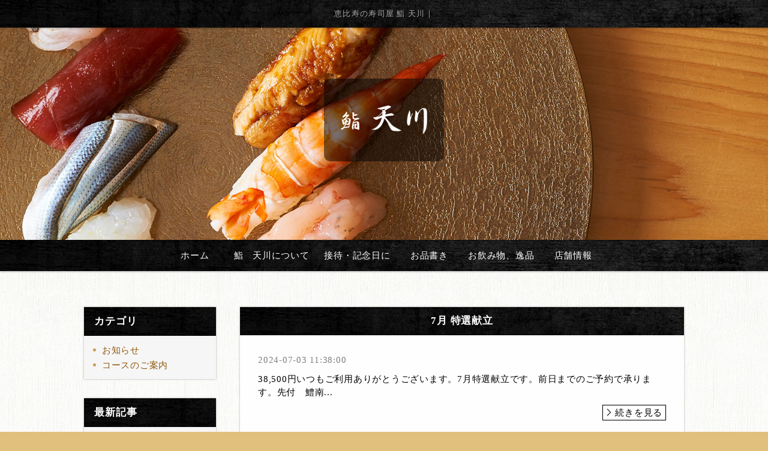

--- FILE ---
content_type: text/html
request_url: https://www.ebisu-hoshi.com/fcblog/
body_size: 2802
content:
<!DOCTYPE html PUBLIC "-//W3C//DTD XHTML 1.0 Transitional//EN" "http://www.w3.org/TR/xhtml1/DTD/xhtml1-transitional.dtd">
<html xmlns="http://www.w3.org/1999/xhtml" lang="ja" xml:lang="ja" prefix="og: http://ogp.me/ns#">
	<head prefix="og: http://ogp.me/ns# fb: http://ogp.me/ns/fb# website: http://ogp.me/ns/website#">
		<meta http-equiv="Content-Type" content="text/html; charset=UTF-8" />
		<meta http-equiv="Content-Style-Type" content="text/css" />
		<meta http-equiv="Content-Script-Type" content="text/javascript" />
		<meta http-equiv="X-UA-Compatible" content="IE=edge,chrome=1" />
		<title>恵比寿の寿司屋 鮨 天川｜ </title>
						<meta name="description" content="" />
		<meta name="keywords" content="" />
		<meta name="robots" content="index,follow" />
		<meta name="copyright" content="FoodConnection.jp" />
		<meta name="viewport" content="width=device-width,initial-scale=1.0,maximum-scale=1.0,user-scalable=0" />
		<meta name="apple-mobile-web-app-status-bar-style" content="black-translucent" />
		<meta name="format-detection" content="telephone=no" />
		<meta name="format-detection" content="date=no" />
		<meta name="format-detection" content="address=no" />
		<meta name="format-detection" content="email=no" />
		<meta property="og:type" content="website" />
		<meta property="og:locale" content="ja_JP" />
		<meta property="og:url" content="//www.ebisu-hoshi.com/fcblog/" />
		<meta property="og:image" content=""/>
		<meta property="og:title" content="恵比寿の寿司屋 鮨 天川｜ " />
		<meta property="og:site_name" content="恵比寿の寿司屋 鮨 天川｜" />
		<meta property="og:description" content="" />
		<link rel="profile" href="https://microformats.org/profile/hcard" />
		<link rel="apple-touch-icon" href="//www.ebisu-hoshi.com/shared_blog/img/apple-touch-icon.png" />
		<link rel="shortcut icon" href="//www.ebisu-hoshi.com/shared_blog/img/shared/favicon.ico" />
		<link rel="canonical" href="//www.ebisu-hoshi.com/fcblog/" />
		<link rel="stylesheet" href="//www.ebisu-hoshi.com/shared_blog/css/common.css" type="text/css" />
		<link rel="stylesheet" href="//www.ebisu-hoshi.com/shared_blog/css/shared.css" type="text/css" />
<!-- Google tag (gtag.js) -->
<script async src="https://www.googletagmanager.com/gtag/js?id=UA-73830677-54"></script>
<script>
  window.dataLayer = window.dataLayer || [];
  function gtag(){dataLayer.push(arguments);}
  gtag('js', new Date());

  gtag('config', 'UA-73830677-54');
</script>

	</head>
	<body>
		<header id="header" class="clearfix">
			<h1>恵比寿の寿司屋 鮨 天川｜ </h1>
			<p class="logo"><img src="//www.ebisu-hoshi.com/shared_blog/img/logo.png" alt="恵比寿の寿司屋 鮨 天川｜" /></p>
		</header>
		<aside id="navbar">
			<div class="toggle"><span></span></div>
			<nav class="wrap">
				<ul class="clearfix">
					<li>
						<a href="//www.ebisu-hoshi.com/">ホーム</a>
					</li>
					<li>
						<a href="//www.ebisu-hoshi.com/concept.html">鮨　天川について</a>
					</li>					
					<li>
						<a href="//www.ebisu-hoshi.com/event.html">接待・記念日に</a>
					</li>
                                        <li>
						<a href="//www.ebisu-hoshi.com/menu.html">お品書き</a>
					</li>
					<li>
						<a href="//www.ebisu-hoshi.com/drink.html">お飲み物、逸品</a>
					</li>
					<li>
						<a href="//www.ebisu-hoshi.com/shop.html">店舗情報</a>
					</li>
				</ul>
			</nav>
		</aside><main id="container" class="wrap clearfix">
			<aside id="sidebar">
				<section id="category">
					<h2>カテゴリ</h2>
					<nav>
						<ul>
														<li>
								<a href="/fcblog/news/">お知らせ</a>
							</li>
														<li>
								<a href="/fcblog/course/">コースのご案内</a>
							</li>
													</ul>
					</nav>
				</section>
				<section id="articles">
					<h2>最新記事</h2>
					<nav>
						<ul>
														<li>
								<a href="/fcblog/141184.html">7月 特選献立</a>
							</li>
														<li>
								<a href="/fcblog/139927.html">6月 特選献立</a>
							</li>
														<li>
								<a href="/fcblog/137942.html">5月 特選献立</a>
							</li>
														<li>
								<a href="/fcblog/136162.html">4月 特選献立</a>
							</li>
														<li>
								<a href="/fcblog/132598.html">恵比寿で恵方巻きのご予約なら寿司屋「鮨　天川」</a>
							</li>
														<li>
								<a href="/fcblog/129201.html">1月 特選献立</a>
							</li>
														<li>
								<a href="/fcblog/127392.html">12月 特選献立</a>
							</li>
														<li>
								<a href="/fcblog/125878.html">睦月のおまかせコース</a>
							</li>
														<li>
								<a href="/fcblog/125506.html">11月 特選献立</a>
							</li>
														<li>
								<a href="/fcblog/123951.html">10月特別懐石</a>
							</li>
													</ul>
					</nav>
				</section>
				<section id="calendar">
					<h2>カレンダー</h2>
					<div class="calendar">
						<table class="calendar"><thead><th><a href="/fcblog/202512"> < </a></th><th colspan="5">2026年1月</th><th><a href="/fcblog/202602"> > </a> </th></thead><tbody><tr><th class="header">日</th><th class="header">月</th><th class="header">火</th><th class="header">水</th><th class="header">木</th><th class="header">金</th><th class="header">土</th></tr><tr><td colspan="4">&nbsp;</td><td class="nohaving_posts" rel="2026-01-01">1</td><td class="nohaving_posts" rel="2026-01-02">2</td><td class="nohaving_posts" rel="2026-01-03">3</td></tr><tr><td class="nohaving_posts" rel="2026-01-04">4</td><td class="nohaving_posts" rel="2026-01-05">5</td><td class="nohaving_posts" rel="2026-01-06">6</td><td class="nohaving_posts" rel="2026-01-07">7</td><td class="nohaving_posts" rel="2026-01-08">8</td><td class="nohaving_posts" rel="2026-01-09">9</td><td class="nohaving_posts" rel="2026-01-10">10</td></tr><tr><td class="nohaving_posts" rel="2026-01-11">11</td><td class="nohaving_posts" rel="2026-01-12">12</td><td class="nohaving_posts" rel="2026-01-13">13</td><td class="nohaving_posts" rel="2026-01-14">14</td><td class="nohaving_posts" rel="2026-01-15">15</td><td class="nohaving_posts" rel="2026-01-16">16</td><td class="nohaving_posts" rel="2026-01-17">17</td></tr><tr><td class="nohaving_posts" rel="2026-01-18">18</td><td class="nohaving_posts" rel="2026-01-19">19</td><td class="nohaving_posts" rel="2026-01-20">20</td><td class="nohaving_posts" rel="2026-01-21">21</td><td class="nohaving_posts" rel="2026-01-22">22</td><td class="nohaving_posts" rel="2026-01-23">23</td><td class="nohaving_posts" rel="2026-01-24">24</td></tr><tr><td class="nohaving_posts" rel="2026-01-25">25</td><td class="nohaving_posts" rel="2026-01-26">26</td><td class="nohaving_posts" rel="2026-01-27">27</td><td class="nohaving_posts" rel="2026-01-28">28</td><td class="nohaving_posts" rel="2026-01-29">29</td><td class="nohaving_posts" rel="2026-01-30">30</td><td class="nohaving_posts" rel="2026-01-31">31</td></tr></tbody></table>
					</div>
				</section>
			</aside>
			<section id="main">
								<article>
					<h2>7月 特選献立</h2>
					<figure class="clearfix">
						<section>
							<time>2024-07-03 11:38:00</time>
							<p class="desc">38,500円いつもご利用ありがとうございます。7月特選献立です。前日までのご予約で承ります。先付　鱧南...</p>
							<p class="more">
																<a href="https://www.ebisu-hoshi.com/fcblog/141184.html">続きを見る</a>
							</p>
						</section>
					</figure>
				</article>
								<article>
					<h2>6月 特選献立</h2>
					<figure class="clearfix">
						<section>
							<time>2024-06-10 09:56:55</time>
							<p class="desc">38,500円いつもご利用ありがとうございます。6月特選献立です。前日までのご予約で承ります。先付　茹で...</p>
							<p class="more">
																<a href="https://www.ebisu-hoshi.com/fcblog/139927.html">続きを見る</a>
							</p>
						</section>
					</figure>
				</article>
								<article>
					<h2>5月 特選献立</h2>
					<figure class="clearfix">
						<section>
							<time>2024-05-01 16:02:11</time>
							<p class="desc">38,500円いつもご利用ありがとうございます。5月特選献立です。前日までのご予約で承ります。先付　茹で...</p>
							<p class="more">
																<a href="https://www.ebisu-hoshi.com/fcblog/137942.html">続きを見る</a>
							</p>
						</section>
					</figure>
				</article>
								<article>
					<h2>4月 特選献立</h2>
					<figure class="clearfix">
						<section>
							<time>2024-04-01 14:39:32</time>
							<p class="desc">38,500円いつもご利用ありがとうございます。4月特選献立です。前日までのご予約で承ります。先付　ホタ...</p>
							<p class="more">
																<a href="https://www.ebisu-hoshi.com/fcblog/136162.html">続きを見る</a>
							</p>
						</section>
					</figure>
				</article>
								<article>
					<h2>恵比寿で恵方巻きのご予約なら寿司屋「鮨　天川」</h2>
					<figure class="clearfix">
						<section>
							<time>2024-01-25 00:00:00</time>
							<p class="desc">日頃よりご愛顧いただき誠にありがとうございます恵比寿の寿司屋「鮨　天川」です。2024年1月、寒い日が...</p>
							<p class="more">
																<a href="https://www.ebisu-hoshi.com/fcblog/132598.html">続きを見る</a>
							</p>
						</section>
					</figure>
				</article>
				
				<nav class="pagination">
					<div class="pagination" id="pagination">
<ul>
<li class="active"><a>1</a></li>
<li><a href="https://www.ebisu-hoshi.com/fcblog/?page=2">2</a></li>
<li><a href="https://www.ebisu-hoshi.com/fcblog/?page=3">3</a></li>
<li><a href="https://www.ebisu-hoshi.com/fcblog/?page=4">4</a></li>
<li><a href="https://www.ebisu-hoshi.com/fcblog/?page=5">5</a></li>
<li class="more-point-right">…</li>
<li class="next"><a href="https://www.ebisu-hoshi.com/fcblog/?page=2" rel="next">»</a></li>
<li class="last"><a href="https://www.ebisu-hoshi.com/fcblog/?page=5">最後</a></li>
</ul></div>
				</nav>
			</section>
		</main><footer id="footer">
			<address>恵比寿の寿司屋 鮨 天川｜</address>
		</footer>

		<script type="text/javascript" src="//www.ebisu-hoshi.com/shared_blog/js/jquery.min.js"></script>
		<script type="text/javascript" src="//www.ebisu-hoshi.com/shared_blog/js/common.js"></script>
		<!-- Google Analytics -->
<script> (function(i,s,o,g,r,a,m){i['GoogleAnalyticsObject']=r;i[r]=i[r]||function(){ (i[r].q=i[r].q||[]).push(arguments)},i[r].l=1*new Date();a=s.createElement(o), m=s.getElementsByTagName(o)[0];a.async=1;a.src=g;m.parentNode.insertBefore(a,m) })(window,document,'script','https://www.google-analytics.com/analytics.js','ga'); ga('create', 'UA-73830677-54', 'auto'); ga('send', 'pageview'); </script>
	<script defer src="https://static.cloudflareinsights.com/beacon.min.js/vcd15cbe7772f49c399c6a5babf22c1241717689176015" integrity="sha512-ZpsOmlRQV6y907TI0dKBHq9Md29nnaEIPlkf84rnaERnq6zvWvPUqr2ft8M1aS28oN72PdrCzSjY4U6VaAw1EQ==" data-cf-beacon='{"version":"2024.11.0","token":"27a17c2c50054cdb8dabf1a24f12d755","r":1,"server_timing":{"name":{"cfCacheStatus":true,"cfEdge":true,"cfExtPri":true,"cfL4":true,"cfOrigin":true,"cfSpeedBrain":true},"location_startswith":null}}' crossorigin="anonymous"></script>
</body>
</html>

--- FILE ---
content_type: text/css
request_url: https://www.ebisu-hoshi.com/shared_blog/css/common.css
body_size: 3492
content:
/*
 * StyleName: common.css
 * Version: 1.1
 *
 * Project: FC-Blog
 *
 * FCV - http://foodconnection.vn/
 *
 */

/*=============================================
 * reset
 *=============================================*/

html, body, div, span, applet, object, iframe, h1, h2, h3, h4, h5, h6, p, blockquote, pre, a, abbr, acronym, address, big, cite, code, del, dfn, em, img, ins, kbd, q, s, samp, small, strike, strong, sub, sup, tt, var, b, u, i, center, dl, dt, dd, ol, ul, li, fieldset, form, label, legend, table, caption, tbody, tfoot, thead, tr, th, td, article, aside, canvas, details, embed, figure, figcaption, footer, header, hgroup, main, menu, nav, output, ruby, section, summary, time, mark, audio, video {
	margin: 0;
	padding: 0;
	border: 0;
	font-size: 100%;
	font: inherit;
	vertical-align: baseline;
	outline: none;
}
img {
	border: 0;
}
img, input {
	vertical-align: middle;
}
h1, h2, h3, h4, h5, h6, address {
	margin: 0;
	padding: 0;
	border: 0;
	font-style: normal;
	font-weight: normal;
}
article, aside, details, figcaption, figure, footer, header, hgroup, main, menu, nav, section {
	display: block;
}
ol, ul {
	list-style: none;
}
blockquote, q {
	quotes: none;
}
blockquote:before, blockquote:after, q:before, q:after {
	content: "";
	content: none;
}
table {
	border-spacing: 0;
	border-collapse: collapse;
}
table, caption, th, td {
	font-style: normal;
	font-weight: normal;
}
hr {
	margin: 0;
	padding: 0;
}
iframe {
	margin: 0;
	padding: 0;
	border: 0;
}
form, fieldset, input, button, select, optgroup, option, textarea, label, legend {
	margin: 0;
	padding: 0;
	outline: none;
}
span, em, strong, dfn, code, samp, kbd, var, cite, abbr, acronym, q, br, ins, del, a, img, object {
	margin: 0;
	padding: 0;
	border: 0;
	font-style: normal;
	font-weight: inherit;
}

/*=============================================
 * reset - custom
 *=============================================*/

:before,
:after {
	pointer-events: none;
}
* {
	max-height: 1000000px;
}
*:first-child + html img,
* html img {
	vertical-align: top;
}
html,
body {
	color: #010101;
	font-family: "ヒラギノ丸ゴ Pro W4", "ヒラギノ丸ゴ Pro", "Hiragino Maru Gothic Pro", "ヒラギノ角ゴ Pro W3", "Hiragino Kaku Gothic Pro", "HG丸ｺﾞｼｯｸM-PRO", "HGMaruGothicMPRO";
	font-size: 15px;
	line-height: 1.5em;
	letter-spacing: .05em;
	word-spacing: normal;
	background: #E1C07D;
	background-attachment: fixed;
	min-width: 320px;
	min-height: 100%;
	max-height: 100%;
	text-size-adjust: 100%;
	-moz-text-size-adjust: 100%;
	-webkit-text-size-adjust: 100%;
	/* -webkit-overflow-scrolling: touch; */
}
body > * {
	clear: both;
	position: relative;
}

input,
button,
select,
optgroup,
option,
textarea,
label {
	box-sizing: border-box;
	-moz-box-sizing: border-box;
	-webkit-box-sizing: border-box;
}
select,
button,
input:button,
input:submit,
input:reset {
	cursor: pointer;
}
option:disabled {
	display: none;
}
strong {
	font-weight: 600;
}
em {
	font-style: italic;
}
small {
	font-size: smaller;
}
del {
	text-decoration: line-through;
}
a {
	color: inherit;
	text-decoration: none;
}
a:hover {
	text-decoration: underline;
}



/*=============================================
 * .clearfix
 *=============================================*/

.clearfix {
	zoom: 1 !important;
}
.clearfix:after {
	content: "." !important;
	clear: both !important;
	display: block !important;
	height: 0 !important;
	visibility: hidden !important;
}



/*=============================================
 * rollover button
 *=============================================*/

a > *:not(.btn):not(.non-over),
button > *:not(.btn):not(.non-over) {
	cursor: pointer;
	opacity: 1;
	transition: opacity .3s ease;
	-moz-transition: opacity .3s ease;
	-webkit-transition: opacity .3s ease;
}
a:hover > *:not(.btn):not(.non-over),
button:hover > *:not(.btn):not(.non-over) {
	opacity: .8;
}
.non-over a:hover > *:not(.over),
.non-over *:not(.over):not(.btn):hover {
	opacity: 1 !important;
}



/*=============================================
 * .wrap
 *=============================================*/

.wrap {
	margin: 0 auto;
	width: 1000px;
	position: relative;
}



/*=============================================
 * #header
 *=============================================*/

#header {
	background-color: #AFAFAF;
	background-repeat: no-repeat;
	background-position: center top;
	background-size: cover;
	min-height: 400px;
	max-height: 500px;
	position: relative;
	transition: all .3s ease;
	-moz-transition: all .3s ease;
	-webkit-transition: all .3s ease;
	overflow: hidden;
	z-index: 2;
}
body.col-x2 #header {
	display: table;
	width: 100%;
}
body.col-x2 #header section {
	display: table-cell;
	width: 50%;
	position: relative;
}
body.col-x2 #header .col1 {
	background-repeat: no-repeat;
	background-position: center top;
	background-size: cover;
}
body.col-x2 #header .col2 {
	background-repeat: no-repeat;
	background-position: center top;
	background-size: cover;
}
#header h1 {
	padding: 1em .5em;
	font-size: inherit;
	position: absolute;
	top: 0;
	left: 0;
	right: 0;
	transition: all .3s ease;
	-moz-transition: all .3s ease;
	-webkit-transition: all .3s ease;
	z-index: 2;
}
#header .logo {
	margin-right: -50%;
	padding: 1em .5em;
	text-align: center;
	position: absolute;
	top: 50%;
	left: 50%;
	transform: translate(-50%, -50%);
	-moz-transform: translate(-50%, -50%);
	-webkit-transform: translate(-50%, -50%);
}
#header .logo img {
	max-height: 450px;
}



/*=============================================
 * #navbar
 *=============================================*/

#navbar {
	padding: 0;
	background: #27170C;
	position: relative;
	z-index: 1;
}
#navbar .toggle {
	pointer-events: visible;
	cursor: pointer;
	opacity: 0;
	display: block;
	padding: 20px 10px;
	background: #FEFEFE;
	width: 30px;
	height: 5px;
	border-radius: 5px 0 0 5px;
	-moz-border-radius: 5px 0 0 5px;
	-webkit-border-radius: 5px 0 0 5px;
	position: absolute;
	top: 1.5em;
	right: 0;
	box-shadow: 0 0 3px rgba(0, 0, 0, .3);
	-moz-box-shadow: 0 0 3px rgba(0, 0, 0, .3);
	-webkit-box-shadow: 0 0 3px rgba(0, 0, 0, .3);
	transition: all .3s ease;
	-moz-transition: all .3s ease;
	-webkit-transition: all .3s ease;
	visibility: hidden;
}
#navbar .toggle.round {
	border-radius: 5px;
	-moz-border-radius: 5px;
	-webkit-border-radius: 5px;
}
#navbar .toggle > * {
	cursor: pointer;
	display: block;
	position: relative;
}
#navbar .toggle > *:after,
#navbar .toggle > *:before {
	content: "";
	position: absolute;
	top: -9px;
	left: 0;
}
#navbar .toggle > *:after{
	top: 9px;
}
#navbar .toggle > *,
#navbar .toggle > *:after,
#navbar .toggle > *:before {
	background: #666;
	width: 100%;
	height: 5px;
	border-radius: 2px;
	-moz-border-radius: 2px;
	-webkit-border-radius: 2px;
	transition: all .3s ease;
	-moz-transition: all .3s ease;
	-webkit-transition: all .3s ease;
	backface-visibility: hidden;
	-moz-backface-visibility: hidden;
	-webkit-backface-visibility: hidden;
}
#navbar.active .toggle > * {
	background-color: transparent;
	transform: translateY(2px);
	-moz-transform: translateY(2px);
	-webkit-transform: translateY(2px);
}
#navbar.active .toggle > *:before {
	transform: rotate(45deg) translate(5px, 5px);
	-moz-transform: rotate(45deg) translate(5px, 5px);
	-webkit-transform: rotate(45deg) translate(5px, 5px);
}
#navbar.active .toggle > *:after {
	transform: rotate(-45deg) translate(7px, -8px);
	-moz-transform: rotate(-45deg) translate(7px, -8px);
	-webkit-transform: rotate(-45deg) translate(7px, -8px);
}
#navbar nav {
	color: #FEFEFE;
	text-align: center;
	transition: all .3s ease;
	-moz-transition: all .3s ease;
	-webkit-transition: all .3s ease;
}
body.col-x2 #navbar nav {
	display: table;
	width: 100%;
}
body.col-x2 #navbar menu {
	display: table-cell;
	width: 50%;
	position: relative;
}
body.col-x2 #navbar menu:before {
	content: "";
	margin: auto;
	background: #27170C;
	background-position: center;
	position: absolute;
	top: 0;
	left: 0;
	right: 0;
	bottom: 0;
	z-index: 1;
}
body.col-x2 #navbar menuitem {
	cursor: pointer;
	display: inline-block;
	padding: 10px;
	color: #FFF;
	text-align: center;
	text-transform: uppercase;
	position: relative;
	z-index: 2;
}
body.col-x2 #navbar menuitem:before,
body.col-x2 #navbar menuitem:after {
	content: "\25BC";
	display: inline-block;
	padding: 0 5px;
	font-size: 55%;
	position: relative;
	top: -3px;
}
#navbar ul {
	transition: all .3s ease;
	-moz-transition: all .3s ease;
	-webkit-transition: all .3s ease;
}
body.col-x2 #navbar menu ul {
	opacity: 0;
	margin: auto;
	width: 230px;
	position: absolute;
	top: 100%;
	left: 0;
	right: 0;
	transform: translateY(-100%);
	-moz-transform: translateY(-100%);
	-webkit-transform: translateY(-100%);
	visibility: hidden;
}
body.col-x2 #navbar menuitem:hover ~ ul,
body.col-x2 #navbar menu ul:hover {
	opacity: 1;
	transform: translateY(0);
	-moz-transform: translateY(0);
	-webkit-transform: translateY(0);
	visibility: visible;
}
#navbar li {
	display: inline-block;
	min-width: 170px;
	position: relative;
}
body.col-x2 #navbar  menu li {
	display: block;
}
#navbar a {
	display: block;
	position: relative;
	transition: all .3s ease;
	-moz-transition: all .3s ease;
	-webkit-transition: all .3s ease;
	z-index: 1;
}
#navbar .sub {
	opacity: 0;
	position: absolute;
	top: 100%;
	left: 0;
	transform: translateY(-100%);
	-moz-transform: translateY(-100%);
	-webkit-transform: translateY(-100%);
	transition: all .3s ease;
	-moz-transition: all .3s ease;
	-webkit-transition: all .3s ease;
	visibility: hidden;
}
body.col-x2 #navbar menu .sub {
	display: none;
}
#navbar li:hover > .sub {
	opacity: 1;
	transform: translateY(0);
	-moz-transform: translateY(0);
	-webkit-transform: translateY(0);
	visibility: visible;
}
#navbar .sub ul {
}
#navbar .sub li {
	display: block;
}



/*=============================================
 * #container
 *=============================================*/

#container {
	margin: 4em auto;
}
#container .title {
	margin-bottom: 2em;
	color: #795548;
	font-size: 1.5em;
	line-height: 1.25em;
	text-align: center;
}



/*=============================================
 * #sidebar
 *=============================================*/

#sidebar {
	float: left;
	font-size: 105%;
	width: 220px;
}
#sidebar section {
	background: #F6F6F6;
	box-shadow: 0 0 3px rgba(0, 0, 0, .3);
	-moz-box-shadow: 0 0 3px rgba(0, 0, 0, .3);
	-webkit-box-shadow: 0 0 3px rgba(0, 0, 0, .3);
}
#sidebar section + section {
	margin-top: 2em;
}
#sidebar section > * {
	padding: .75em 1em;
}
#sidebar h2 {
	color: #FEFEFE;
	font-size: 110%;
	font-weight: 600;
	background: #6F5232;
	position: relative;
}
#sidebar h2:before {
	content: "";
	opacity: 0;
	margin: auto;
	width: 0;
	height: 0;
	border: 8px solid transparent;
	border-top-color: #FEFEFE;
	position: absolute;
	top: 8px;
	right: 1em;
	bottom: 0;
	transition: all .3s ease;
	-moz-transition: all .3s ease;
	-webkit-transition: all .3s ease;
}
#sidebar section.active h2:before {
	top: -8px;
	transform: rotate(180deg);
	-moz-transform: rotate(180deg);
	-webkit-transform: rotate(180deg);
}
#sidebar nav {
	font-size: 95%;
}
#sidebar ul {
}
#sidebar li {
}
#sidebar li a {
	display: inline-block;
	padding: .1em 15px;
	color: #92580D;
	position: relative;
	transition: all .3s ease;
	-moz-transition: all .3s ease;
	-webkit-transition: all .3s ease;
}
#sidebar li a:hover {
	color: #CC9E5A;
}
#sidebar li a:before {
	content: "";
	display: inline-block;
	margin: auto;
	background: #CC9E5A;
	width: 5px;
	height: 5px;
	border-radius: 100%;
	-moz-border-radius: 100%;
	-webkit-border-radius: 100%;
	position: absolute;
	top: 0;
	left: 0;
	bottom: 0;
}
#sidebar li a:hover:before {
	background: #BA863A;
}
#sidebar .calendar {
	font-size: 90%;
	font-family: arial, tahoma, verdana, sans-serif, serif;
}
#sidebar .calendar table {
	margin: auto;
	width: 100%;
	border-collapse: collapse;
}
#sidebar .calendar th,
#sidebar .calendar td {
	padding: 1px 2px;
	text-align: center;
	border-collapse: collapse;
}
#sidebar .calendar th {
	color: #A77834;
	font-weight: 300;
}
#sidebar .calendar tbody {
	box-shadow: 0 0 1px rgba(0, 0, 0, .3);
	-moz-box-shadow: 0 0 1px rgba(0, 0, 0, .3);
	-webkit-box-shadow: 0 0 1px rgba(0, 0, 0, .3);
}
#sidebar .calendar td {
	letter-spacing: 0;
	background: #FEFEFE;
	border: 1px solid #AFAFAF;
}
#sidebar .calendar tr:nth-of-type(odd) td {
	background: #EFEFEF;
}
#sidebar .calendar .header {
	color: #92580D;
	font-weight: 600;
	background: #F2EBE3;
	border: 1px solid #AFAFAF;
}
#sidebar .calendar a {
	color: #D05C1A;
	font-weight: 600;
	font-family: cursive, monospace, sans-serif, serif;
	position: relative;
	top: -2px;
}
#sidebar .calendar .nohaving_posts {
}
#sidebar .calendar .having_posts {
	color: #A63435;
	font-weight: 600;
	background: #F6E1E1 !important;
}



/*=============================================
 * #main
 *=============================================*/

#main {
	float: right;
	width: 740px;
}
#main article {
	background: #FEFEFE;
	box-shadow: 0 0 3px rgba(0, 0, 0, .3);
	-moz-box-shadow: 0 0 3px rgba(0, 0, 0, .3);
	-webkit-box-shadow: 0 0 3px rgba(0, 0, 0, .3);
}
#main article + article {
	margin-top: 2em;
}
#main h2 {
	padding: .75em 1em;
	color: #FEFEFE;
	font-size: 110%;
	font-weight: 600;
	text-align: center;
	background: #A24814;
}
#main figure {
	padding: 30px;
}
#main figcaption {
	float: left;
	padding-right: 30px;
	max-width: 270px;
	transition: all .3s ease;
	-moz-transition: all .3s ease;
	-webkit-transition: all .3s ease;
}
#main figure img,
#main figcaption img {
	width: 100%;
	height: auto;
}
#main section {
	margin: 0 -30px;
	padding: 0 30px;
}
#main section img {
	max-width: 100%;
}
#main time {
	color: #7E7E7E;
}
#main .desc {
	padding: 10px 0;
}
#main .more {
	text-align: right;
}
#main .more a {
	display: inline-block;
	padding: 1px 5px 1px 20px;
	color: #010101;
	text-decoration: none;
	border: 1px solid #010101;
	position: relative;
	box-shadow: 0 0 1px rgba(0, 0, 0, .3);
	-moz-box-shadow: 0 0 1px rgba(0, 0, 0, .3);
	-webkit-box-shadow: 0 0 1px rgba(0, 0, 0, .3);
	transition: all .3s ease;
	-moz-transition: all .3s ease;
	-webkit-transition: all .3s ease;
}
#main .more a:hover {
	color: #A24814;
	border-color: #A24814;
}
#main .more a:before,
#main .more a:after {
	content: "";
	margin: auto;
	background: #010101;
	width: 8px;
	height: 1px;
	position: absolute;
	top: 0;
	left: 10px;
	bottom: 0;
	transition: all .3s ease;
	-moz-transition: all .3s ease;
	-webkit-transition: all .3s ease;
}
#main .more a:before {
	transform: rotate(45deg) translate(-5px, 1px);
	-moz-transform: rotate(45deg) translate(-5px, 1px);
	-webkit-transform: rotate(45deg) translate(-5px, 1px);
}
#main .more a:after {
	transform: rotate(-45deg) translate(-5px, -1px);
	-moz-transform: rotate(-45deg) translate(-5px, -1px);
	-webkit-transform: rotate(-45deg) translate(-5px, -1px);
}
#main .more a:hover:before,
#main .more a:hover:after {
	background: #A24814;
}
#main .pagination {
	margin-top: 2em;
	color: #909090;
	font-size: 85%;
	text-align: center;
}
#main .pagination ul {
}
#main .pagination li {
	display: inline-block;
	padding: 1px 0;
	background: #F6F6F6;
	min-width: 30px;
	min-height: 22px;
	border-radius: 3px;
	-moz-border-radius: 3px;
	-webkit-border-radius: 3px;
	position: relative;
	box-shadow:
		0 -1px #FEFEFE,
		0 1px 1px rgba(0, 0, 0, .3);
	-moz-box-shadow:
		0 -1px #FEFEFE,
		0 1px 1px rgba(0, 0, 0, .3);
	-webkit-box-shadow:
		0 -1px #FEFEFE,
		0 1px 1px rgba(0, 0, 0, .3);
	transition: all .3s ease;
	-moz-transition: all .3s ease;
	-webkit-transition: all .3s ease;
}
#main .pagination li:hover {
	color: #FEFEFE;
	background: #D05C1A;
	box-shadow:
		0 -1px #D05C1A,
		0 1px 1px rgba(0, 0, 0, .3);
	-moz-box-shadow:
		0 -1px #D05C1A,
		0 1px 1px rgba(0, 0, 0, .3);
	-webkit-box-shadow:
		0 -1px #D05C1A,
		0 1px 1px rgba(0, 0, 0, .3);
}
#main .pagination a {
	display: block;
	margin: -1px 0;
	padding: 1px 5px;
	font-family: arial, tahoma, verdana, sans-serif, serif;
	text-align: center;
	text-decoration: none;
}
#main .pagination .active,
#main .pagination .active:hover {
	cursor: default;
	color: #FEFEFE;
	font-weight: 600;
	background: #936C42;
	box-shadow:
		0 -1px #936C42,
		0 1px 1px rgba(0, 0, 0, .3);
	-moz-box-shadow:
		0 -1px #936C42,
		0 1px 1px rgba(0, 0, 0, .3);
	-webkit-box-shadow:
		0 -1px #936C42,
		0 1px 1px rgba(0, 0, 0, .3);
}
#main .pagination .first,
#main .pagination .last {
	padding: 1px 7px;
	color: #936C42;
	font-weight: 600;
}
#main .pagination .previous,
#main .pagination .next {
	font-size: 125%;
	font-weight: 600;
	/* top: 1px; */
}
#main .pagination .more-point-right {
	cursor: default;
	top: 1px;
}
#main .pagination .more-point-right:hover {
	color: inherit;
	background: #F6F6F6;
	box-shadow:
		0 -1px #FEFEFE,
		0 1px 1px rgba(0, 0, 0, .3);
	-moz-box-shadow:
		0 -1px #FEFEFE,
		0 1px 1px rgba(0, 0, 0, .3);
	-webkit-box-shadow:
		0 -1px #FEFEFE,
		0 1px 1px rgba(0, 0, 0, .3);
}



/*=============================================
 * #footer
 *=============================================*/

#footer {
	padding: 1em;
	font-size: 90%;
	text-align: center;
}



/*=============================================
 * copyright
 *=============================================*/

address {
	font-style: normal;
	text-align: center;
}



/*=============================================
 * customs common - FCV
 *=============================================*/

.fl {
	float: left;
}
.fr {
	float: right;
}
.fn {
	float: none;
}



/*=============================================
 * RESPONSIVE
 *=============================================*/

@media screen and (max-width: 1024px) {
	.wrap {
		width: 95%;
	}
	#header {
		min-height: 350px;
	}
	#header .logo img {
		max-height: initial;
	}
	#sidebar {
		width: 23%;
	}
	#main {
		width: 73%;
	}
}

@media screen and (max-width: 960px) {
	#navbar li {
		min-width: initial;
	}
	#navbar .sub {
		width: 100%;
	}
}

@media screen and (max-width: 768px) {
	#header {
		min-height: 300px;
	}
	body.col-x2 #header {
		display: block;
	}
	body.col-x2 #header section {
		display: block;
		width: 100%;
		min-height: 150px;
	}
	body.col-x2 #navbar menu {
		display: block;
		width: 100%;
	}
	body.col-x2 #navbar menu:before {
		display: none;
	}
	body.col-x2 #navbar menuitem {
		cursor: auto;
		display: block;
		background: #757575;
	}
	body.col-x2 #navbar menu ul {
		opacity: 1;
		position: static;
		width: auto;
		box-shadow: none;
		-moz-box-shadow: none;
		-webkit-box-shadow: none;
		transform: translateY(0);
		-moz-transform: translateY(0);
		-webkit-transform: translateY(0);
		visibility: visible;
	}
	#header .logo {
		margin: auto;
		max-height: 75%;
	}
	#navbar {
		pointer-events: none;
		background: none;
		height: auto;
		position: fixed;
		top: 0;
		left: 0;
		right: 0;
		bottom: 0;
		z-index: 3;
	}
	#navbar.active {
		pointer-events: visible;
		right: 0;
	}
	#navbar:before {
		content: "";
		opacity: 0;
		margin: auto;
		background: rgba(0, 0, 0, .5);
		position: absolute;
		top: 0;
		left: 0;
		right: 0;
		bottom: 0;
		transition: all .3s ease;
		-moz-transition: all .3s ease;
		-webkit-transition: all .3s ease;
		visibility: hidden;
	}
	#navbar.active:before {
		opacity: 1;
		visibility: visible;
	}
	#navbar .toggle {
		opacity: 1;
		right: 0;
		visibility: visible;
	}
	#navbar.active .toggle {
		right: 230px;
	}
	#navbar nav {
		text-align: initial;
		background: #FEFEFE;
		width: 230px;
		position: absolute;
		top: 0;
		right: -230px;
		bottom: 0;
		overflow: auto;
	}
	body.col-x2 #navbar nav {
		width: 230px;
	}
	#navbar.active nav {
		right: 0;
	}
	#navbar li {
		display: block;
		border-top: 1px solid #DFDFDF;
		border-bottom: 1px solid #DFDFDF;
	}
	#navbar li + li {
		border-top: none;
	}
	#navbar a {
		padding: 15px;
		color: #27170C;
		background: none;
		box-shadow: none;
		-moz-box-shadow: none;
		-webkit-box-shadow: none;
	}
	body.col-x2 #navbar a {
		box-shadow: none;
		-moz-box-shadow: none;
		-webkit-box-shadow: none;
	}
	#navbar a:hover {
		background: #EFEFEF;
	}
	#navbar .sub {
		background: none;
		position: static;
		transform: translateY(0);
		-moz-transform: translateY(0);
		-webkit-transform: translateY(0);
	}
	#navbar .sub li:last-child {
		border-bottom: none;
	}
	#navbar .sub a {
		padding: 15px 40px;
	}
	#navbar .sub a:before {
		content: "";
		margin: auto;
		background: #606060;
		width: 5px;
		height: 5px;
		border-radius: 100%;
		-moz-border-radius: 100%;
		-webkit-border-radius: 100%;
		position: absolute;
		top: 0;
		left: 25px;
		bottom: 0;
	}
	#sidebar {
		float: none;
		width: 100%;
	}
	#sidebar h2 {
		cursor: pointer;
	}
	#sidebar h2:before {
		opacity: 1;
	}
	#sidebar h2 ~ * {
		display: none;
	}
	#sidebar section.active h2 ~ * {
		display: block;
	}
	#main {
		margin-top: 2em;
		float: none;
		width: 100%;
	}
}

@media screen and (max-width: 640px) {
	#header {
		min-height: 200px;
	}
	#container {
		margin: 2em auto;
	}
	#main figcaption {
		float: none;
		margin-bottom: 1em;
		padding-right: 0;
		max-width: 100%;
	}
	#main .pagination .first,
	#main .pagination .last {
		display: none;
	}
}

--- FILE ---
content_type: text/plain
request_url: https://www.google-analytics.com/j/collect?v=1&_v=j102&a=1940072376&t=pageview&_s=1&dl=https%3A%2F%2Fwww.ebisu-hoshi.com%2Ffcblog%2F&ul=en-us%40posix&dt=%E6%81%B5%E6%AF%94%E5%AF%BF%E3%81%AE%E5%AF%BF%E5%8F%B8%E5%B1%8B%20%E9%AE%A8%20%E5%A4%A9%E5%B7%9D%EF%BD%9C&sr=1280x720&vp=1280x720&_u=aEDAAUABAAAAACAAI~&jid=1228880848&gjid=1953883786&cid=310646596.1768969644&tid=UA-73830677-54&_gid=1029138651.1768969644&_r=1&_slc=1&z=1523332607
body_size: -437
content:
2,cG-271JQGYRP2,cG-2BWLRW17E1